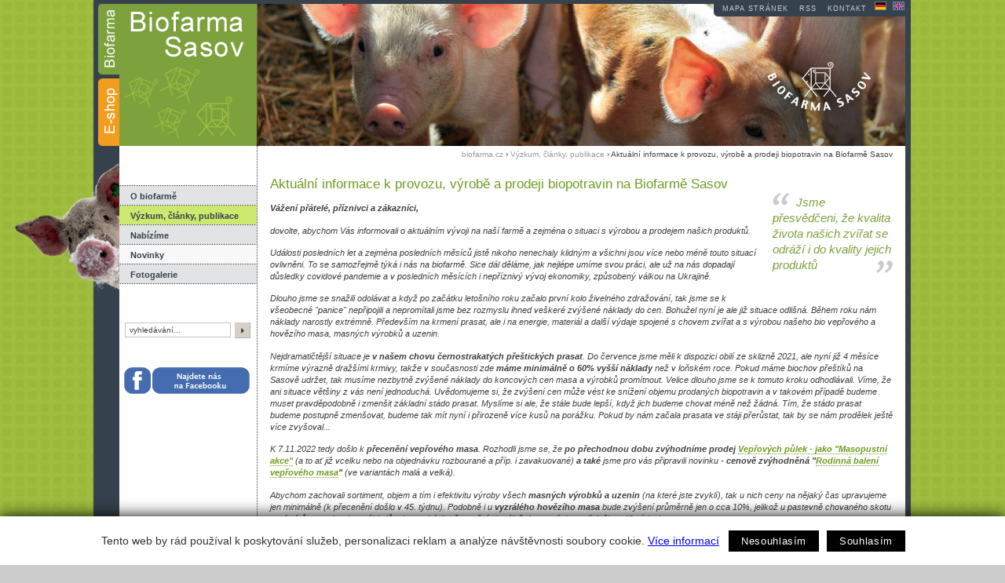

--- FILE ---
content_type: text/html; charset=utf-8
request_url: https://biofarma.cz/cz/vyzkum-clanky-publikace/aktualni-informace-provoz-vyroba-a-prodej-biopotravin-na-biofarme-sasov
body_size: 6049
content:
<!DOCTYPE HTML PUBLIC "-//W3C//DTD HTML 4.01 Transitional//EN"
"http://www.w3.org/TR/html4/loose.dtd">
<html>
<head>
  <meta http-equiv="Content-Type" content="text/html; charset=utf-8">
  <meta name="google-site-verification" content="WmDB7FeqTzitYA3svFMH4dz76TTHhzMNwuqcoPauuMk">
  <title>Aktuální informace k provozu, výrobě a prodeji biopotravin na Biofarmě Sasov - Biofarma Sasov, Jihlava</title>
  <meta name="keywords" content="ekologický, bio, chov, prase, vepř, přeštík, přeštické, černostrakaté, výběh, ceny, zdražení, prodej, hovězí, maso, masné várobky, uzeniny, biopotraviny, 2022, farma, sasov">
  <meta name="description" content="Aktuální informace k provozu, výrobě a prodeji biopotravin na Biofarmě Sasov">
  <link rel="shortcut icon" href="/img/favicon.ico">
  <link rel="alternate" type="application/rss+xml" title="Novinky z biofarmy Sasov - Biopotraviny, bio vepřové, bio hovězí i bio zelenina s nabídkou v e-shopu" href="https://biofarma.cz/rss.php"> 
  
  
<!--AA-Generated-HEAD start-->
<link rel=stylesheet href="/css/biofarma.css?v=1.2"  >
<link rel=stylesheet href="/css/print.css" media="print" >
<script src="https://cdn.jsdelivr.net/npm/jquery@3.6.0/dist/jquery.min.js" integrity="sha256-/xUj+3OJU5yExlq6GSYGSHk7tPXikynS7ogEvDej/m4=" crossorigin=anonymous></script>
<script src="/aaa/javascript/aajslib-jquery.min.js?v=24"></script>
<script async src="https://www.googletagmanager.com/gtag/js?id=UA-12254263-1"></script>
    <script>
      window.dataLayer = window.dataLayer || [];
      function gtag(){dataLayer.push(arguments);}
      // AA-Generated-GACONSENT - start
var aa_ga_storage = (document.cookie.indexOf('smart-eu-cookies') !== -1 && document.cookie.includes('smart-eu-cookies=1')) ? 'granted' : 'denied';
gtag('consent', 'default', {'ad_storage': aa_ga_storage,'analytics_storage': aa_ga_storage,'personalization_storage': aa_ga_storage,'ad_personalization': aa_ga_storage,'ad_user_data': aa_ga_storage});
// AA-Generated-GACONSENT - end

      gtag('js', new Date());
      gtag('config', 'UA-12254263-1');
    </script>
<!--/AA-Generated-HEAD end-->

  
    
  
  <script type="text/javascript">
    // gallery
    function photo_update(thumb_id, photo_div, viewid, sitemid, galeryid) {
      var foto_selector = '#'+photo_div;
      $(foto_selector).show();
      url = '/aaa/view.php3?vid=' + viewid + '&cmd[' + viewid + ']=x-' + viewid + '-' + sitemid + '&als[GALERYID]=' + galeryid;
      $(foto_selector).load(url);
      $('div.switcher img.active').removeClass('active');
      $('#'+thumb_id).addClass('active');
    }
  </script>
</head>
<body>
<table border="0" cellspacing="0" cellpadding="0" summary="layout" id="layout">
  <tr>
    <td>&nbsp;</td>
    <td class="hlavicka-menu" style="background-image:url(/img/hlavicka-biofarma.gif)"><a href="/"><img src="/img/_pix.gif" alt="logo - Biofarma Sasov" width="33" height="95" class="zalozka-biofarma"></a><a href="/"><img src="/img/_pix.gif" alt="ilustracni foto - Biofarma Sasov" width="173" height="95"></a><br>
    
    <a href="https://e-shop.biofarma.cz"><img src="/img/_pix.gif" alt="E-shop biofarmy" width="33" height="86" class="zalozka-shop"></a></td>
    <td class="hlavicka-foto" style="background-image:url(/img/foto-top-selatka.jpg)"><div id="zvykova"><a href="/en/organic-farm-sasov" class="odkaz eng"><img src="/img/_pix.gif" alt="english" width="5" height="10"></a><a href="/de/biofarm-sasov" class="odkaz de"><img src="/img/_pix.gif" alt="Deutsch" width="9" height="10"></a><a href="/cz/o-biofarme/kontakt" class="odkaz">kontakt</a><a href="/cz/o-biofarme/odber-novinek#rss" class="odkaz">RSS</a><!--a href="/cz/o-biofarme/odber-novinek" class="odkaz">odběr novinek</a--><a href="/cz/mapa-stranek" style="padding-left:11px">mapa stránek</a></div></td>
    <td>&nbsp;</td>
  </tr>
  <tr>
    <td id="bg-left">&nbsp;</td>
    <td id="menu">
      <div id="menu-bg"><!-- 11 --><ul><li><a href="https://biofarma.cz/cz/o-biofarme">O biofarmě</a></li><li><a href="https://biofarma.cz/cz/vyzkum-clanky-publikace" class="aktivni">Výzkum, články, publikace </a><!-- 12 --><!-- No item found --><!-- /12, 0.00089001655578613, 26-01-17 06:35:43 --></li><li><a href="https://biofarma.cz/cz/nabizime">Nabízíme </a></li><li><a href="https://biofarma.cz/cz/novinky" class="suda">Novinky</a></li><li><a href="https://biofarma.cz/cz/fotogalerie">Fotogalerie </a></li></ul><!-- /11, 0.0093729496002197, 26-01-17 06:35:43 --></div>
      <div id="search">

      <form action="/cz/vyhledavani" id="cse-search-box">
      <table border="0" cellspacing="0" cellpadding="0" summary="vyhledavani">
        <tr>
          <td>
            <input type="hidden" name="cx" value="017193408376464022081:bvvibkf9so8" />
            <input type="hidden" name="cof" value="FORID:11" />
            <input type="hidden" name="ie" value="UTF-8" />
            <input type="text" name="q" size="31" class="policko" value="vyhledávání..." onFocus="if (this.value == 'vyhledávání...') {this.value='';}; return true;"/>
            <!--script type="text/javascript" src="http://www.google.com/cse/brand?form=cse-search-box&lang=cs"></script-->
          </td>
          <td><input type="image" src="/img/vyhledej.gif" name="sa" style="width:20px; height:20px;" alt="hledat"></td>
        </tr>
      </table>
      </form>
    <br>
    <br>
     &nbsp;&nbsp;<a href="https://www.facebook.com/pages/Biofarma-Sasov/416166571806349"><img src="/img/najdete-nas-na-facebooku.png" width=160 height=60></a>
      </div>


    </td>
    <td id="main">

<!--začátek obsahu stranek --><div id="drobeckova">
  <a href="/">biofarma.cz</a> &#8250; <a href="https://biofarma.cz/cz/vyzkum-clanky-publikace">Výzkum, články, publikace </a> &#8250; Aktuální informace k provozu, výrobě a prodeji biopotravin na Biofarmě Sasov
</div>
<div id="text">
  <div id="pravy-sloupec"><div id="moto"><div><!-- 13 -->Jsme přesvědčeni, že kvalita života našich zvířat se odráží i do kvality jejich produktů<!-- /13, 0.0034799575805664, 26-01-17 06:35:43 -->&nbsp;&nbsp;&nbsp;&nbsp;&nbsp;</div></div></div>
<h1>Aktuální informace k provozu, výrobě a prodeji biopotravin na Biofarmě Sasov</h1>

<p><strong><em>Vážení přátelé, příznivci a zákazníci,</em></strong></p>

<p><em>dovolte, abychom Vás informovali o aktuálním vývoji na naší farmě a zejména o situaci s výrobou a prodejem našich produktů.</em></p>

<p><em>Události posledních let a zejména posledních měsíců jistě nikoho nenechaly klidným a všichni jsou více nebo méně touto situací ovlivněni. To se samozřejmě týká i nás na biofarmě. Sice dál děláme, jak nejlépe umíme svou práci, ale už na nás dopadají důsledky covidové pandemie a v posledních měsících i nepříznivý vývoj ekonomiky, způsobený válkou na Ukrajině.</em></p>

<p><em>Dlouho jsme se snažili odolávat a když po začátku letošního roku začalo první kolo živelného zdražování, tak jsme se k všeobecné "panice" nepřipojili a nepromítali jsme bez rozmyslu ihned veškeré zvýšené náklady do cen. Bohužel nyní je ale již situace odlišná. Během roku nám náklady narostly extrémně. Především na krmení prasat, ale i na energie, materiál a další výdaje spojené s chovem zvířat a s výrobou našeho bio vepřového a hovězího masa, masných výrobků a uzenin.</em></p>

<p><em>Nejdramatičtější situace je <strong>v našem chovu černostrakatých přeštických prasat</strong>. Do července jsme měli k dispozici obilí ze sklizně 2021, ale nyní již 4 měsíce krmíme výrazně dražšími krmivy, takže v současnosti zde <strong>máme minimálně o 60% vyšší náklady</strong> než v loňském roce. Pokud máme biochov přeštíků na Sasově udržet, tak musíme nezbytně zvýšené náklady do koncových cen masa a výrobků promítnout. Velice dlouho jsme se k tomuto kroku odhodlávali. Víme, že ani situace většiny z vás není jednoduchá. Uvědomujeme si, že zvýšení cen může vést ke snížení objemu prodaných biopotravin a v takovém případě budeme muset pravděpodobně i zmenšit základní stádo prasat. Myslíme si ale, že stále bude lepší, když jich budeme chovat méně než žádná. Tím, že stádo prasat budeme postupně zmenšovat, budeme tak mít nyní i přirozeně více kusů na porážku. Pokud by nám začala prasata ve stáji přerůstat, tak by se nám prodělek ještě více zvyšoval...</em></p>

<p><em>K 7.11.2022 tedy došlo k <strong>přecenění vepřového masa</strong>. Rozhodli jsme se, že <strong>po přechodnou dobu zvýhodníme prodej <a href="https://e-shop.biofarma.cz/czO/produkty/veprova-pulka-mlada-prasata-masopustni-akce">Vepřových půlek - jako "Masopustní akce"</a></strong> (a to ať již vcelku nebo na objednávku rozbourané a příp. i zavakuované) <strong>a také</strong> jsme pro vás připravili novinku - <strong>cenově zvýhodněná "<a href="https://e-shop.biofarma.cz/czO/produkty/rodinne-baleni-bio-veproveho-masa">Rodinná balení vepřového masa</a>"</strong> (ve variantách malá a velká). </em></p>

<p><em>Abychom zachovali sortiment, objem a tím i efektivitu výroby všech <strong>masných výrobků a uzenin</strong> (na které jste zvyklí), tak u nich ceny na nějaký čas upravujeme jen minimálně (k přecenění došlo v 45. týdnu). Podobně i u <strong>vyzrálého hovězího masa</strong> bude zvýšení průměrně jen o cca 10%, jelikož u pastevně chovaného skotu není nárůst cen krmiv a nákladů tak vysoký (k přecenění aktuálně dostupných partií došlo v 46. týdnu).</em></p>

<p><em>Biochov přeštíků je na naší farmě stěžejní a unikátní a chod celé farmy je s ním velice provázaný. Během 30 let, co prasata chováme, jsme společně s Vámi překonali již mnoho krizí. Stejně jako kdysi, i nyní věříme, že se nám s Vaší pomocí, podporou a pochopením podaří přeštíky na Biofarmě Sasov udržet.</em></p>

<p><strong><em>Děkujeme za pochopení.</em></strong></p>

<p><strong><em>S úctou,</em></strong></p>

<p><em>Josef Sklenář a kolektiv Biofarmy Sasov</em></p>

<p><em>V Jihlavě dne 5.11.2022 </em></p>


<br><br><div class="fotogalerie">
<h3>Petr Lemberk - pyramidy (podzim 2013)</h3>

<div class="switcher"><!-- 15 --><img id="thumb123410" title="" alt="" src="/aaa/img.php?src=/upload/62696f6661726d612e637a2d666f746b/lemberk-pyramidy_01.jpg&amp;w=94&amp;h=70" onclick="photo_update('thumb123410', 'photo_ajax_db77b779d3c75e48763b7c903a30c853', '14', '123410', 'db77b779d3c75e48763b7c903a30c853');" class="active" />
<img id="thumb123411" title="" alt="" src="/aaa/img.php?src=/upload/62696f6661726d612e637a2d666f746b/lemberk-pyramidy_02.jpg&amp;w=94&amp;h=70" onclick="photo_update('thumb123411', 'photo_ajax_db77b779d3c75e48763b7c903a30c853', '14', '123411', 'db77b779d3c75e48763b7c903a30c853');" />
<img id="thumb123413" title="" alt="" src="/aaa/img.php?src=/upload/62696f6661726d612e637a2d666f746b/lemberk-pyramidy_03.jpg&amp;w=94&amp;h=70" onclick="photo_update('thumb123413', 'photo_ajax_db77b779d3c75e48763b7c903a30c853', '14', '123413', 'db77b779d3c75e48763b7c903a30c853');" />
<img id="thumb123414" title="" alt="" src="/aaa/img.php?src=/upload/62696f6661726d612e637a2d666f746b/lemberk-pyramidy_04.jpg&amp;w=94&amp;h=70" onclick="photo_update('thumb123414', 'photo_ajax_db77b779d3c75e48763b7c903a30c853', '14', '123414', 'db77b779d3c75e48763b7c903a30c853');" />
<img id="thumb123415" title="" alt="" src="/aaa/img.php?src=/upload/62696f6661726d612e637a2d666f746b/lemberk-pyramidy_05.jpg&amp;w=94&amp;h=70" onclick="photo_update('thumb123415', 'photo_ajax_db77b779d3c75e48763b7c903a30c853', '14', '123415', 'db77b779d3c75e48763b7c903a30c853');" />
<img id="thumb123416" title="" alt="" src="/aaa/img.php?src=/upload/62696f6661726d612e637a2d666f746b/lemberk-pyramidy_06.jpg&amp;w=94&amp;h=70" onclick="photo_update('thumb123416', 'photo_ajax_db77b779d3c75e48763b7c903a30c853', '14', '123416', 'db77b779d3c75e48763b7c903a30c853');" />
<img id="thumb123417" title="" alt="" src="/aaa/img.php?src=/upload/62696f6661726d612e637a2d666f746b/lemberk-pyramidy_07.jpg&amp;w=94&amp;h=70" onclick="photo_update('thumb123417', 'photo_ajax_db77b779d3c75e48763b7c903a30c853', '14', '123417', 'db77b779d3c75e48763b7c903a30c853');" />
<img id="thumb123418" title="" alt="" src="/aaa/img.php?src=/upload/62696f6661726d612e637a2d666f746b/lemberk-pyramidy_08.jpg&amp;w=94&amp;h=70" onclick="photo_update('thumb123418', 'photo_ajax_db77b779d3c75e48763b7c903a30c853', '14', '123418', 'db77b779d3c75e48763b7c903a30c853');" />
<img id="thumb123419" title="" alt="" src="/aaa/img.php?src=/upload/62696f6661726d612e637a2d666f746b/lemberk-pyramidy_09.jpg&amp;w=94&amp;h=70" onclick="photo_update('thumb123419', 'photo_ajax_db77b779d3c75e48763b7c903a30c853', '14', '123419', 'db77b779d3c75e48763b7c903a30c853');" />
<img id="thumb123420" title="" alt="" src="/aaa/img.php?src=/upload/62696f6661726d612e637a2d666f746b/lemberk-pyramidy_10.jpg&amp;w=94&amp;h=70" onclick="photo_update('thumb123420', 'photo_ajax_db77b779d3c75e48763b7c903a30c853', '14', '123420', 'db77b779d3c75e48763b7c903a30c853');" />
<img id="thumb123421" title="" alt="" src="/aaa/img.php?src=/upload/62696f6661726d612e637a2d666f746b/lemberk-pyramidy_11.jpg&amp;w=94&amp;h=70" onclick="photo_update('thumb123421', 'photo_ajax_db77b779d3c75e48763b7c903a30c853', '14', '123421', 'db77b779d3c75e48763b7c903a30c853');" />
<img id="thumb123422" title="" alt="" src="/aaa/img.php?src=/upload/62696f6661726d612e637a2d666f746b/lemberk-pyramidy_12.jpg&amp;w=94&amp;h=70" onclick="photo_update('thumb123422', 'photo_ajax_db77b779d3c75e48763b7c903a30c853', '14', '123422', 'db77b779d3c75e48763b7c903a30c853');" />
<img id="thumb123423" title="" alt="" src="/aaa/img.php?src=/upload/62696f6661726d612e637a2d666f746b/lemberk-pyramidy_13.jpg&amp;w=94&amp;h=70" onclick="photo_update('thumb123423', 'photo_ajax_db77b779d3c75e48763b7c903a30c853', '14', '123423', 'db77b779d3c75e48763b7c903a30c853');" />
<img id="thumb123424" title="" alt="" src="/aaa/img.php?src=/upload/62696f6661726d612e637a2d666f746b/lemberk-pyramidy_14.jpg&amp;w=94&amp;h=70" onclick="photo_update('thumb123424', 'photo_ajax_db77b779d3c75e48763b7c903a30c853', '14', '123424', 'db77b779d3c75e48763b7c903a30c853');" />
<img id="thumb123425" title="" alt="" src="/aaa/img.php?src=/upload/62696f6661726d612e637a2d666f746b/lemberk-pyramidy_15.jpg&amp;w=94&amp;h=70" onclick="photo_update('thumb123425', 'photo_ajax_db77b779d3c75e48763b7c903a30c853', '14', '123425', 'db77b779d3c75e48763b7c903a30c853');" />
<img id="thumb123426" title="" alt="" src="/aaa/img.php?src=/upload/62696f6661726d612e637a2d666f746b/lemberk-pyramidy_16.jpg&amp;w=94&amp;h=70" onclick="photo_update('thumb123426', 'photo_ajax_db77b779d3c75e48763b7c903a30c853', '14', '123426', 'db77b779d3c75e48763b7c903a30c853');" />
<img id="thumb123427" title="" alt="" src="/aaa/img.php?src=/upload/62696f6661726d612e637a2d666f746b/lemberk-pyramidy_17.jpg&amp;w=94&amp;h=70" onclick="photo_update('thumb123427', 'photo_ajax_db77b779d3c75e48763b7c903a30c853', '14', '123427', 'db77b779d3c75e48763b7c903a30c853');" />
<img id="thumb123428" title="" alt="" src="/aaa/img.php?src=/upload/62696f6661726d612e637a2d666f746b/lemberk-pyramidy_18.jpg&amp;w=94&amp;h=70" onclick="photo_update('thumb123428', 'photo_ajax_db77b779d3c75e48763b7c903a30c853', '14', '123428', 'db77b779d3c75e48763b7c903a30c853');" />
<img id="thumb123429" title="" alt="" src="/aaa/img.php?src=/upload/62696f6661726d612e637a2d666f746b/lemberk-pyramidy_19.jpg&amp;w=94&amp;h=70" onclick="photo_update('thumb123429', 'photo_ajax_db77b779d3c75e48763b7c903a30c853', '14', '123429', 'db77b779d3c75e48763b7c903a30c853');" />
<!-- /15, 0.0093469619750977, 26-01-17 06:35:43 --></div>
    <div id="photo_ajax_db77b779d3c75e48763b7c903a30c853"><!-- 14 --><a class="enlarge" href="/aaa/view.php3?vid=16&cmd[16]=x-16-123410&als[GALERYID]=db77b779d3c75e48763b7c903a30c853">zvětšit</a>
<span class="prev_next">&lt;&lt; předchozí</span>

<a class="prev_next"
href="javascript:photo_update('thumb123411', 'photo_ajax_db77b779d3c75e48763b7c903a30c853', '14', '123411', 'db77b779d3c75e48763b7c903a30c853');">další &gt;&gt;</a>
<div style="clear: right;"></div>
<div id="photoimg"><a href="/aaa/view.php3?vid=16&cmd[16]=x-16-123410&als[GALERYID]=db77b779d3c75e48763b7c903a30c853"><img src="/aaa/img.php?src=/upload/62696f6661726d612e637a2d666f746b/lemberk-pyramidy_01.jpg&amp;w=400&amp;h=300" alt="" /></a><div class="photocap"></div></div>
<!-- /14, 0.0022811889648438, 26-01-17 06:35:43 --></div>
</div>
<br><div class="fotogalerie">
<h3>Stany s přeštíky - Petr Lemberk srpen 2012</h3>

<div class="switcher"><!-- 15 --><img id="thumb70300" title="" alt="" src="/aaa/img.php?src=/upload/62696f6661726d612e637a2d666f746b/prestici01.jpg&amp;w=94&amp;h=70" onclick="photo_update('thumb70300', 'photo_ajax_1ff280807f0d49c94ebd0c351e872a66', '14', '70300', '1ff280807f0d49c94ebd0c351e872a66');" class="active" />
<img id="thumb70301" title="" alt="" src="/aaa/img.php?src=/upload/62696f6661726d612e637a2d666f746b/prestici02.jpg&amp;w=94&amp;h=70" onclick="photo_update('thumb70301', 'photo_ajax_1ff280807f0d49c94ebd0c351e872a66', '14', '70301', '1ff280807f0d49c94ebd0c351e872a66');" />
<img id="thumb70303" title="" alt="" src="/aaa/img.php?src=/upload/62696f6661726d612e637a2d666f746b/prestici03.jpg&amp;w=94&amp;h=70" onclick="photo_update('thumb70303', 'photo_ajax_1ff280807f0d49c94ebd0c351e872a66', '14', '70303', '1ff280807f0d49c94ebd0c351e872a66');" />
<img id="thumb70304" title="" alt="" src="/aaa/img.php?src=/upload/62696f6661726d612e637a2d666f746b/prestici04.jpg&amp;w=94&amp;h=70" onclick="photo_update('thumb70304', 'photo_ajax_1ff280807f0d49c94ebd0c351e872a66', '14', '70304', '1ff280807f0d49c94ebd0c351e872a66');" />
<img id="thumb70305" title="" alt="" src="/aaa/img.php?src=/upload/62696f6661726d612e637a2d666f746b/prestici05.jpg&amp;w=94&amp;h=70" onclick="photo_update('thumb70305', 'photo_ajax_1ff280807f0d49c94ebd0c351e872a66', '14', '70305', '1ff280807f0d49c94ebd0c351e872a66');" />
<img id="thumb70306" title="" alt="" src="/aaa/img.php?src=/upload/62696f6661726d612e637a2d666f746b/prestici06.jpg&amp;w=94&amp;h=70" onclick="photo_update('thumb70306', 'photo_ajax_1ff280807f0d49c94ebd0c351e872a66', '14', '70306', '1ff280807f0d49c94ebd0c351e872a66');" />
<img id="thumb70307" title="" alt="" src="/aaa/img.php?src=/upload/62696f6661726d612e637a2d666f746b/prestici07.jpg&amp;w=94&amp;h=70" onclick="photo_update('thumb70307', 'photo_ajax_1ff280807f0d49c94ebd0c351e872a66', '14', '70307', '1ff280807f0d49c94ebd0c351e872a66');" />
<img id="thumb70308" title="" alt="" src="/aaa/img.php?src=/upload/62696f6661726d612e637a2d666f746b/prestici08.jpg&amp;w=94&amp;h=70" onclick="photo_update('thumb70308', 'photo_ajax_1ff280807f0d49c94ebd0c351e872a66', '14', '70308', '1ff280807f0d49c94ebd0c351e872a66');" />
<img id="thumb70309" title="" alt="" src="/aaa/img.php?src=/upload/62696f6661726d612e637a2d666f746b/prestici09.jpg&amp;w=94&amp;h=70" onclick="photo_update('thumb70309', 'photo_ajax_1ff280807f0d49c94ebd0c351e872a66', '14', '70309', '1ff280807f0d49c94ebd0c351e872a66');" />
<img id="thumb70310" title="" alt="" src="/aaa/img.php?src=/upload/62696f6661726d612e637a2d666f746b/prestici10.jpg&amp;w=94&amp;h=70" onclick="photo_update('thumb70310', 'photo_ajax_1ff280807f0d49c94ebd0c351e872a66', '14', '70310', '1ff280807f0d49c94ebd0c351e872a66');" />
<img id="thumb70311" title="" alt="" src="/aaa/img.php?src=/upload/62696f6661726d612e637a2d666f746b/prestici11.jpg&amp;w=94&amp;h=70" onclick="photo_update('thumb70311', 'photo_ajax_1ff280807f0d49c94ebd0c351e872a66', '14', '70311', '1ff280807f0d49c94ebd0c351e872a66');" />
<img id="thumb70312" title="" alt="" src="/aaa/img.php?src=/upload/62696f6661726d612e637a2d666f746b/prestici12.jpg&amp;w=94&amp;h=70" onclick="photo_update('thumb70312', 'photo_ajax_1ff280807f0d49c94ebd0c351e872a66', '14', '70312', '1ff280807f0d49c94ebd0c351e872a66');" />
<img id="thumb70313" title="" alt="" src="/aaa/img.php?src=/upload/62696f6661726d612e637a2d666f746b/prestici13.jpg&amp;w=94&amp;h=70" onclick="photo_update('thumb70313', 'photo_ajax_1ff280807f0d49c94ebd0c351e872a66', '14', '70313', '1ff280807f0d49c94ebd0c351e872a66');" />
<img id="thumb70314" title="" alt="" src="/aaa/img.php?src=/upload/62696f6661726d612e637a2d666f746b/prestici14.jpg&amp;w=94&amp;h=70" onclick="photo_update('thumb70314', 'photo_ajax_1ff280807f0d49c94ebd0c351e872a66', '14', '70314', '1ff280807f0d49c94ebd0c351e872a66');" />
<img id="thumb70315" title="" alt="" src="/aaa/img.php?src=/upload/62696f6661726d612e637a2d666f746b/prestici15.jpg&amp;w=94&amp;h=70" onclick="photo_update('thumb70315', 'photo_ajax_1ff280807f0d49c94ebd0c351e872a66', '14', '70315', '1ff280807f0d49c94ebd0c351e872a66');" />
<img id="thumb70316" title="" alt="" src="/aaa/img.php?src=/upload/62696f6661726d612e637a2d666f746b/prestici16.jpg&amp;w=94&amp;h=70" onclick="photo_update('thumb70316', 'photo_ajax_1ff280807f0d49c94ebd0c351e872a66', '14', '70316', '1ff280807f0d49c94ebd0c351e872a66');" />
<img id="thumb70317" title="" alt="" src="/aaa/img.php?src=/upload/62696f6661726d612e637a2d666f746b/prestici17.jpg&amp;w=94&amp;h=70" onclick="photo_update('thumb70317', 'photo_ajax_1ff280807f0d49c94ebd0c351e872a66', '14', '70317', '1ff280807f0d49c94ebd0c351e872a66');" />
<img id="thumb70318" title="" alt="" src="/aaa/img.php?src=/upload/62696f6661726d612e637a2d666f746b/prestici18.jpg&amp;w=94&amp;h=70" onclick="photo_update('thumb70318', 'photo_ajax_1ff280807f0d49c94ebd0c351e872a66', '14', '70318', '1ff280807f0d49c94ebd0c351e872a66');" />
<img id="thumb70319" title="" alt="" src="/aaa/img.php?src=/upload/62696f6661726d612e637a2d666f746b/prestici19.jpg&amp;w=94&amp;h=70" onclick="photo_update('thumb70319', 'photo_ajax_1ff280807f0d49c94ebd0c351e872a66', '14', '70319', '1ff280807f0d49c94ebd0c351e872a66');" />
<img id="thumb70320" title="" alt="" src="/aaa/img.php?src=/upload/62696f6661726d612e637a2d666f746b/prestici20.jpg&amp;w=94&amp;h=70" onclick="photo_update('thumb70320', 'photo_ajax_1ff280807f0d49c94ebd0c351e872a66', '14', '70320', '1ff280807f0d49c94ebd0c351e872a66');" />
<img id="thumb70321" title="" alt="" src="/aaa/img.php?src=/upload/62696f6661726d612e637a2d666f746b/prestici21.jpg&amp;w=94&amp;h=70" onclick="photo_update('thumb70321', 'photo_ajax_1ff280807f0d49c94ebd0c351e872a66', '14', '70321', '1ff280807f0d49c94ebd0c351e872a66');" />
<img id="thumb70322" title="" alt="" src="/aaa/img.php?src=/upload/62696f6661726d612e637a2d666f746b/prestici22.jpg&amp;w=94&amp;h=70" onclick="photo_update('thumb70322', 'photo_ajax_1ff280807f0d49c94ebd0c351e872a66', '14', '70322', '1ff280807f0d49c94ebd0c351e872a66');" />
<img id="thumb70323" title="" alt="" src="/aaa/img.php?src=/upload/62696f6661726d612e637a2d666f746b/prestici23.jpg&amp;w=94&amp;h=70" onclick="photo_update('thumb70323', 'photo_ajax_1ff280807f0d49c94ebd0c351e872a66', '14', '70323', '1ff280807f0d49c94ebd0c351e872a66');" />
<img id="thumb70324" title="" alt="" src="/aaa/img.php?src=/upload/62696f6661726d612e637a2d666f746b/prestici24.jpg&amp;w=94&amp;h=70" onclick="photo_update('thumb70324', 'photo_ajax_1ff280807f0d49c94ebd0c351e872a66', '14', '70324', '1ff280807f0d49c94ebd0c351e872a66');" />
<img id="thumb70325" title="" alt="" src="/aaa/img.php?src=/upload/62696f6661726d612e637a2d666f746b/prestici25.jpg&amp;w=94&amp;h=70" onclick="photo_update('thumb70325', 'photo_ajax_1ff280807f0d49c94ebd0c351e872a66', '14', '70325', '1ff280807f0d49c94ebd0c351e872a66');" />
<img id="thumb70326" title="" alt="" src="/aaa/img.php?src=/upload/62696f6661726d612e637a2d666f746b/prestici26.jpg&amp;w=94&amp;h=70" onclick="photo_update('thumb70326', 'photo_ajax_1ff280807f0d49c94ebd0c351e872a66', '14', '70326', '1ff280807f0d49c94ebd0c351e872a66');" />
<img id="thumb70327" title="" alt="" src="/aaa/img.php?src=/upload/62696f6661726d612e637a2d666f746b/prestici27.jpg&amp;w=94&amp;h=70" onclick="photo_update('thumb70327', 'photo_ajax_1ff280807f0d49c94ebd0c351e872a66', '14', '70327', '1ff280807f0d49c94ebd0c351e872a66');" />
<img id="thumb70328" title="" alt="" src="/aaa/img.php?src=/upload/62696f6661726d612e637a2d666f746b/prestici28.jpg&amp;w=94&amp;h=70" onclick="photo_update('thumb70328', 'photo_ajax_1ff280807f0d49c94ebd0c351e872a66', '14', '70328', '1ff280807f0d49c94ebd0c351e872a66');" />
<img id="thumb70329" title="" alt="" src="/aaa/img.php?src=/upload/62696f6661726d612e637a2d666f746b/prestici29.jpg&amp;w=94&amp;h=70" onclick="photo_update('thumb70329', 'photo_ajax_1ff280807f0d49c94ebd0c351e872a66', '14', '70329', '1ff280807f0d49c94ebd0c351e872a66');" />
<img id="thumb70330" title="" alt="" src="/aaa/img.php?src=/upload/62696f6661726d612e637a2d666f746b/prestici30.jpg&amp;w=94&amp;h=70" onclick="photo_update('thumb70330', 'photo_ajax_1ff280807f0d49c94ebd0c351e872a66', '14', '70330', '1ff280807f0d49c94ebd0c351e872a66');" />
<img id="thumb70331" title="" alt="" src="/aaa/img.php?src=/upload/62696f6661726d612e637a2d666f746b/prestici31.jpg&amp;w=94&amp;h=70" onclick="photo_update('thumb70331', 'photo_ajax_1ff280807f0d49c94ebd0c351e872a66', '14', '70331', '1ff280807f0d49c94ebd0c351e872a66');" />
<img id="thumb70332" title="" alt="" src="/aaa/img.php?src=/upload/62696f6661726d612e637a2d666f746b/prestici32.jpg&amp;w=94&amp;h=70" onclick="photo_update('thumb70332', 'photo_ajax_1ff280807f0d49c94ebd0c351e872a66', '14', '70332', '1ff280807f0d49c94ebd0c351e872a66');" />
<!-- /15, 0.005666971206665, 26-01-17 06:35:43 --></div>
    <div id="photo_ajax_1ff280807f0d49c94ebd0c351e872a66"><!-- 14 --><a class="enlarge" href="/aaa/view.php3?vid=16&cmd[16]=x-16-70300&als[GALERYID]=1ff280807f0d49c94ebd0c351e872a66">zvětšit</a>
<span class="prev_next">&lt;&lt; předchozí</span>

<a class="prev_next"
href="javascript:photo_update('thumb70301', 'photo_ajax_1ff280807f0d49c94ebd0c351e872a66', '14', '70301', '1ff280807f0d49c94ebd0c351e872a66');">další &gt;&gt;</a>
<div style="clear: right;"></div>
<div id="photoimg"><a href="/aaa/view.php3?vid=16&cmd[16]=x-16-70300&als[GALERYID]=1ff280807f0d49c94ebd0c351e872a66"><img src="/aaa/img.php?src=/upload/62696f6661726d612e637a2d666f746b/prestici01.jpg&amp;w=400&amp;h=300" alt="" /></a><div class="photocap"></div></div>
<!-- /14, 0.002025842666626, 26-01-17 06:35:43 --></div>
</div>

<div><br><iframe src="https://www.facebook.com/plugins/like.php?href=https%3A%2F%2Fbiofarma.cz%2Fcz%2Fvyzkum-clanky-publikace%2Faktualni-informace-provoz-vyroba-a-prodej-biopotravin-na-biofarme-sasov&amp;width=120&amp;layout=button_count&amp;action=like&amp;size=small&amp;show_faces=false&amp;share=false&amp;height=21" width="120" height="21" style="border:none;overflow:hidden" scrolling=no frameborder=0 allowTransparency=true allow="encrypted-media"></iframe></div>
</div>
<div class="cleaner">&nbsp;</div>
    </td>
    <td id="bg-right">&nbsp;</td>
  </tr>
  <tr>
    <td colspan="4">
<div id="paticka">&copy; 2009; <a href="https://biofarma.cz/cz/o-biofarme/kontakt">Biofarma Sasov</a>&nbsp;-&nbsp;Josef&nbsp;Sklenář,&nbsp;Sasov&nbsp;2,&nbsp;58601,&nbsp;Jihlava,&nbsp;<a href="mailto:info@biofarma.cz">info@biofarma.cz</a><br><a href="http://webdesign.ecn.cz" title="webdesign, tvorba www stránek">webdesign</a> &amp; <a href="http://publikacni-system.ecn.cz/" title="redakční a publikační systém TOOLKIT">publikační systém Toolkit</a> - <a href="http://econnect.ecn.cz/"><img src="/img/econnect.gif" alt="Econnect" width="70" height="8" border="0"></a></div>
    </td>
  </tr>
</table>


<div id="banner-pruh"><small>Zajímavé odkazy:</small><div style="margin-top: 7px;"><a href="http://skikremesnik.cz/"><img src="/upload/0a336ac5c482fb17acc4544ddca788fb/skikremesnikbutton2.gif" alt="ski areál Křemešník"></a><a href="http://skiluka.cz/"><img src="/upload/0a336ac5c482fb17acc4544ddca788fb/skilukabutton2.gif" alt="ski luka na Jihlavou"></a><!-- <img src="/img/biofarma-sasov-veprove-hovezi-maso.gif" alt="biofarma Sasov"><a href="http://www.veronica.cz/ekomapa"><img src="http://www.veronica.cz/img/ekomapa/ekomapa_tlacitko_88x31.gif" alt="Veronica ekomapa"></a>--></div></div>


<!--AA-Generated-FOOT start-->
<script async src="https://cdn.jsdelivr.net/gh/honzito/smart-eu-cookies@0.9.2/src/smart-eu-cookies.min.js" integrity="sha384-zoVmFcp060tXD33v8RW5gAyVr8JV6p42dOucvqkNWbXZuJvwQAGhu1Ld9/dSbFXk" crossorigin=anonymous></script>

<!--/AA-Generated-FOOT end-->

</body>
</html>